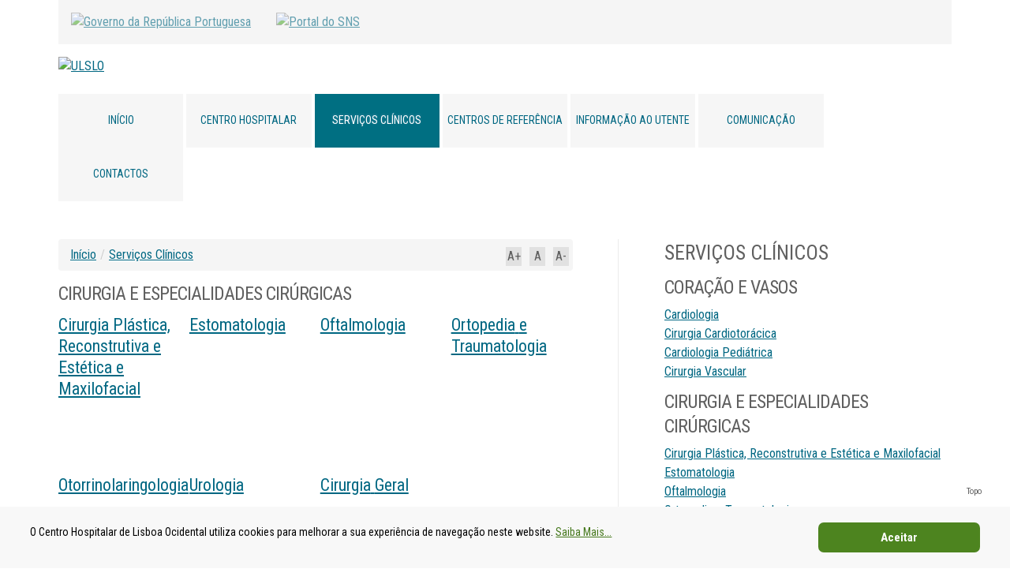

--- FILE ---
content_type: text/html; charset=utf-8
request_url: https://www.chlo.min-saude.pt/index.php/servicos-clinicos/55-cirurgia-e-especialidades-cirurgicas
body_size: 11746
content:
<!DOCTYPE html>
<html xmlns="http://www.w3.org/1999/xhtml" xml:lang="pt-pt" lang="pt-pt" ><head>
<link href='//fonts.googleapis.com/css?family=Roboto+Condensed:300,400,700&display=swap' rel='stylesheet' type='text/css'>
<!--link href='//fonts.googleapis.com/css?family=Droid+Sans' rel='stylesheet' type='text/css'-->
<!--[if IE 8]>

    <link rel="stylesheet" href="/templates/theme1582/css/ie.css" />

  <![endif]-->
<meta name="viewport" content="width=device-width, initial-scale=1.0"/>
<base href="https://www.chlo.min-saude.pt/index.php/servicos-clinicos/55-cirurgia-e-especialidades-cirurgicas" />
<meta http-equiv="content-type" content="text/html; charset=utf-8" />
<meta name="viewport" content="width=device-width, initial-scale=1.0" />
<meta name="description" content="Unidade Local de Saúde Lisboa Ocidental" />
<meta name="generator" content="Joomla! - Open Source Content Management" />
<title>Cirurgia e Especialidades Cirúrgicas</title>
<link href="/templates/theme1582/favicon.ico" rel="shortcut icon" type="image/vnd.microsoft.icon" />
<script type="application/json" class="joomla-script-options new">{"csrf.token":"7f643295d579bf4a0d2728e5e09ec098","system.paths":{"root":"","base":""}}</script>
<style id="jch-optimize-critical-css" data-id="fd0fac7f5d7ab989fdaaa9f8b2896f5e8a5a8f7c4aab8149e87f89cfc2b26733">#main div.attachmentsContainer,div.attachmentsContainer{clear:both;margin:0 0 0.5em 0;background:transparent}article,aside,details,figcaption,figure,footer,header,hgroup,nav,section{display:block}html{font-size:100%;-webkit-text-size-adjust:100%;-ms-text-size-adjust:100%}a:focus{outline:thin dotted #333;outline:5px auto -webkit-focus-ring-color;outline-offset:-2px}a:hover,a:active{outline:0}img{max-width:100%;height:auto;vertical-align:middle;border:0;-ms-interpolation-mode:bicubic}body{margin:0;font-family:'Droid Sans',sans-serif;font-size:16px;line-height:1.5em;color:#606060;background-color:#fff}#content-row{font-size:16px;line-height:1.5em}a{color:#000;text-underline-offset:5%}a:hover{color:#006F82}[class*="span"]{float:left;margin-left:20px}.span12{width:940px}.span7{width:540px}.span5{width:380px}.span3{width:220px}.span1{width:60px}.row-fluid{width:100%;*zoom:1}.row-fluid:before,.row-fluid:after{display:table;content:"";line-height:0}.row-fluid:after{clear:both}.row-fluid [class*="span"]{display:block;width:100%;min-height:30px;-webkit-box-sizing:border-box;-moz-box-sizing:border-box;box-sizing:border-box;float:left;margin-left:2.127659574468085%;*margin-left:2.074468085106383%}.row-fluid [class*="span"]:first-child{margin-left:0}.row-fluid .span12{width:100%;*width:99.94680851063829%}.row-fluid .span7{width:57.44680851063829%;*width:57.39361702127659%}.row-fluid .span5{width:40.42553191489362%;*width:40.37234042553192%}.row-fluid .span3{width:23.404255319148934%;*width:23.351063829787233%}.row-fluid .span1{width:6.382978723404255%;*width:6.329787234042553%}.container-fluid{padding-right:20px;padding-left:20px;*zoom:1}.container-fluid:before,.container-fluid:after{display:table;content:"";line-height:0}.container-fluid:after{clear:both}p{margin:0 0 7px}strong{font-weight:bold}em{font-style:italic}h1,h2,h3,h4,h5,h6{margin:7px 0;font-family:inherit;font-weight:bold;color:inherit;text-rendering:optimizelegibility}h1{font-size:1.9em;line-height:1.4em}h2{font-size:1.6em;line-height:1.4em}h3{font-size:1.5em;line-height:1.3em}h4{font-size:1.35em;line-height:1.25em}h5{font-size:1.15em}h6{font-size:1.1em}ul,ol{padding:0;margin:0 0 7px 25px}ul ul,ul ol,ol ol,ol ul{margin-bottom:0}li{}dl{margin-bottom:14px}dt,dd{font-size:0.9em;line-height:14px}dt{font-weight:bold}dd{margin-left:7px}table{max-width:100%;background-color:transparent;border-collapse:collapse;border-spacing:0}.breadcrumb{padding:8px 15px;margin:0 0 14px;list-style:none;background-color:#f5f5f5;-webkit-border-radius:4px;-moz-border-radius:4px;border-radius:4px}.breadcrumb li{display:inline-block;*display:inline;*zoom:1;text-shadow:0 1px 0 #fff}.breadcrumb .divider{padding:0 5px;color:#ccc}@media (max-width:767px){body{padding-left:20px;padding-right:20px}.container-fluid{padding:0}.container{width:auto}.row-fluid{width:100%}.row,.thumbnails{margin-left:0}[class*="span"],.row-fluid [class*="span"]{float:none;display:block;width:auto;margin-left:0}.span12,.row-fluid .span12{width:100%;-webkit-box-sizing:border-box;-moz-box-sizing:border-box;box-sizing:border-box}}@media (min-width:768px) and (max-width:979px){.row{margin-left:-12px;*zoom:1}.row:before,.row:after{display:table;content:"";line-height:0}.row:after{clear:both}[class*="span"]{float:left;margin-left:12px}.container,.navbar-static-top .container,.navbar-fixed-top .container,.navbar-fixed-bottom .container{width:756px}.span12{width:756px}.span7{width:436px}.span5{width:308px}.span3{width:180px}.span1{width:52px}.row-fluid{width:100%;*zoom:1}.row-fluid:before,.row-fluid:after{display:table;content:"";line-height:0}.row-fluid:after{clear:both}.row-fluid [class*="span"]{display:block;width:100%;min-height:30px;-webkit-box-sizing:border-box;-moz-box-sizing:border-box;box-sizing:border-box;float:left;margin-left:1.5873015873015872%;*margin-left:1.5341100979398852%}.row-fluid [class*="span"]:first-child{margin-left:0}.row-fluid .span12{width:99.99999999999999%;*width:99.94680851063828%}.row-fluid .span7{width:57.67195767195767%;*width:57.61876618259597%}.row-fluid .span5{width:40.74074074074074%;*width:40.68754925137904%}.row-fluid .span3{width:23.809523809523807%;*width:23.756332320162105%}.row-fluid .span1{width:6.878306878306878%;*width:6.825115388945176%}}@media (min-width:1200px){.row{margin-left:-20px;*zoom:1}.row:before,.row:after{display:table;content:"";line-height:0}.row:after{clear:both}[class*="span"]{float:left;margin-left:20px}.container,.navbar-static-top .container,.navbar-fixed-top .container,.navbar-fixed-bottom .container{width:1132px}.span12{width:1132px}.span7{width:652px}.span5{width:460px}.span3{width:268px}.span1{width:76px}.row-fluid{width:100%;*zoom:1}.row-fluid:before,.row-fluid:after{display:table;content:"";line-height:0}.row-fluid:after{clear:both}.row-fluid [class*="span"]{display:block;width:100%;min-height:30px;-webkit-box-sizing:border-box;-moz-box-sizing:border-box;box-sizing:border-box;float:left;margin-left:1.76678445229682%;*margin-left:1.7135929629351179%}.row-fluid [class*="span"]:first-child{margin-left:0}.row-fluid .span12{width:100%;*width:99.94680851063829%}.row-fluid .span7{width:57.597173144876336%;*width:57.543981655514635%}.row-fluid .span5{width:40.63604240282686%;*width:40.58285091346516%}.row-fluid .span3{width:23.674911660777386%;*width:23.621720171415685%}.row-fluid .span1{width:6.713780918727916%;*width:6.660589429366214%}.thumbnails{margin-left:-20px}}@media (max-width:979px){body{padding-top:0}.navbar-fixed-top,.navbar-fixed-bottom{position:static}.navbar-fixed-top{margin-bottom:14px}.navbar-fixed-bottom{margin-top:14px}}@-moz-document url-prefix(){}#saltar{position:absolute;left:-10000px;top:-10000px}div.mod-custom__partners ul{display:flex;list-style:none}div.mod-custom__partners ul li{padding-right:35px}.notice_div_ribbin{background:#f8f8f8 !important}.inner3 p{color:#000 !important;font-size:14px !important}.button_cookie{background:#4d841f !important;color:#fff !important}img{max-width:100%}a:focus{outline:none}a:hover{text-decoration:none}html,body{height:100%}#wrapper{min-height:100%;height:auto !important;height:100%;margin:0 auto -155px}#push,#footer-wrapper{height:116px;margin-top:39px}div.caixa{width:20px;float:right;background-color:#e1e1e1;text-align:center;cursor:pointer;margin:10px 5px}.inner3 a{color:#45781C !important;font-weight:inherit !important;text-decoration:underline !important}#back-top{position:fixed;bottom:90px;right:20px;z-index:99}#back-top a{width:51px;display:block;text-align:center;font-size:11px;line-height:14px;font-family:'Roboto Condensed',sans-serif;text-transform:none;text-decoration:none;color:#606060;-webkit-transition:0.2s;-moz-transition:0.2s;transition:0.2s}#back-top a:hover{color:#9f9f9f}#content-row li{line-height:1.5em !important}#logo_min_saude{vertical-align:middle;float:left;width:100%;background-color:#F5F5F5;margin-bottom:30px}#logo_min_saude img{max-height:40px;width:auto;opacity:0.6;padding:16px;max-width:50%}body{font-family:'Roboto Condensed',sans-serif;font-size:16px}h1,h2,h3,h4,h5,h6{margin-top:0}h1 a,h2 a,h3 a,h4 a,h5 a,h6 a,a{color:#006782;-webkit-transition:all 0.15s ease;-moz-transition:all 0.15s ease;-o-transition:all 0.15s ease;transition:all 0.15s ease}h1 a:hover,h2 a:hover,h3 a:hover,h4 a:hover,h5 a:hover,h6 a:hover,a:hover{color:#9f9f9f;-webkit-transition:all 0.15s ease;-moz-transition:all 0.15s ease;-o-transition:all 0.15s ease;transition:all 0.15s ease}h1{font-family:'Roboto Condensed',sans-serif;font-weight:normal;color:#040404;letter-spacing:-1px}h2{font-family:'Roboto Condensed',sans-serif;font-weight:400;text-transform:uppercase}h3{font-family:'Roboto Condensed',sans-serif;font-weight:normal;letter-spacing:-1px;text-transform:uppercase}h4{font-family:'Roboto Condensed',sans-serif;font-weight:normal}h5{font-family:'Roboto Condensed',sans-serif;font-weight:500;color:#003B34}p{margin:0;padding-bottom:11px}.item_img,.category_img{margin-bottom:11px}#top-row{padding:0}#header-row #logo{width:302px;margin:-15px 0 0;float:left}#navigation-row{padding:18px 0 0}.navigation ul.sf-menu{position:relative}.navigation ul.sf-menu>li{padding:0;margin:0 4px 0 0;height:68px;width:13.98%}.navigation ul.sf-menu>li.active>a,.navigation ul.sf-menu>li.sfHover>a,.navigation ul.sf-menu>li.current>a,.navigation ul.sf-menu>li.active>span,.navigation ul.sf-menu>li.sfHover>span,.navigation ul.sf-menu>li.current>span{background-color:#006F82;color:#fff;text-shadow:0 -1px 3px #3c86a0}.navigation ul.sf-menu>li>a,.navigation ul.sf-menu>li>span{text-transform:uppercase;text-decoration:none;font-size:14px;line-height:67px;color:#006782;background-image:none;background:#f6f6f6;height:68px;display:block;padding:0;-webkit-border-radius:0px;-moz-border-radius:0px;border-radius:0px;-webkit-transition:none;-moz-transition:none;-o-transition:none;transition:none;width:100%;text-align:center;font-family:'Roboto Condensed',sans-serif}.navigation ul.sf-menu>li>a:hover,.navigation ul.sf-menu>li>span:hover{background-color:#006F82;color:#fff;text-shadow:0 -1px 3px #3c86a0}.navigation ul.sf-menu li:hover>ul,.navigation ul.sf-menu li.sfHover>ul{top:77px}.navigation ul.sf-menu ul{width:100%}.navigation ul.sf-menu li li:hover ul,.navigation ul.sf-menu li li.sfHover ul{top:-12px;left:115%}.navigation ul.sf-menu li li li:hover ul,.navigation ul.sf-menu li li li.sfHover ul{top:-12px;left:157px}.navigation ul.sf-menu ul{padding:12px 0;box-shadow:0 0 3px #8c8b8b;background:#fff;-webkit-border-radius:0px;-moz-border-radius:0px;border-radius:0px}.navigation ul.sf-menu ul li{margin:0}.navigation ul.sf-menu ul li a,.navigation ul.sf-menu ul li span{font-size:11px;line-height:14px;font-family:Arial,Helvetica,sans-serif;color:#006F82;background:none;display:block;padding:6px 12px;text-decoration:none;-webkit-transition:all 0.2s ease;-moz-transition:all 0.2s ease;-o-transition:all 0.2s ease;transition:all 0.2s ease}.navigation ul.sf-menu ul li a:hover,.navigation ul.sf-menu ul li span:hover{background:#006F82;color:#fff}#component{min-height:0}.container-fluid{padding:0 !important}.item{margin-bottom:18px}.item:after{content:'';display:block;clear:both}.item_introtext p{}#content-row{padding:48px 0 54px}#content-row p{}#content-row .page_header{margin-bottom:10px}.moduleTitle{margin-bottom:11px}#aside-right{margin:0 0 0 57px;width:423px;border-left:1px solid #ececec;padding:0 0 0 58px}#aside-right .moduletable{margin:0 0 30px}#bottom-row #bottom{padding:37px 0;border-top:1px solid #ececec}#copyright-row{background:#f8f8f8}#copyright-row .container-fluid{padding:28px 0 42px !important;min-height:68px}@media (max-width:1200px){.navigation ul.sf-menu>li{width:13.98%}#aside-right{margin:0 0 0 3%;width:39%;padding:0 0 0 3%}}@media (max-width:980px){.thumbnails{margin-left:-12px}#back-top{display:none !important}.navigation ul.sf-menu{}.navigation ul.sf-menu>li{width:13.98%}.navigation ul.sf-menu li li:hover ul,.navigation ul.sf-menu li li.sfHover ul{left:120%}}@media (max-width:767px){#wrapper{margin:0}#footer-wrapper{height:auto}#push{display:none}#logo{text-align:center}#logo a{margin:0}.sf-menu{display:none}#back-top{display:none !important}#aside-right{margin:30px 0 0;width:100%;border-left:none;padding:0}#copyright{text-align:center;width:100%}#copyright-row{padding:48px 10px 50px}}@media (max-width:640px){#top-row .moduletable{}#header-row #logo{float:none;width:100%}}@media (max-width:480px){.page-blog .item_img.img-intro{float:none;margin:0 0 14px 0}}.row-container{max-width:1132px;margin-right:auto;margin-left:auto;*zoom:1}.row-container:before,.row-container:after{display:table;content:"";line-height:0}.row-container:after{clear:both}@media (min-width:1200px){.row-container{padding:0 10px}}@media (max-width:1200px){.row-container{padding:0 10px}}@media (max-width:767px){.row-container{padding:0 1%}}.ebsticky_bottom{bottom:0px}.notice_div_ribbin{position:fixed;left:0;z-index:999;background:#1E5695;width:100%;padding:20px 0}.inner1{max-width:1600px;width:94%;margin:auto;position:relative}.inner3{width:86%;position:relative;left:0}.inner3 p{color:#ccc;font-size:12px;margin:0}.inner3 a{color:#66AF29;font-weight:bold;text-decoration:none}.inner3 a:hover{text-decoration:underline}.button_cookie{font-size:15px;color:#FFF !important;font-weight:bold;padding:7px 20px;display:block;position:absolute;right:20px;top:34px;text-align:center;border-radius:7px;background:#1D467A;background:-moz-linear-gradient(top,#1D467A 0%,#103B70 100%);background:-webkit-gradient(linear,left top,left bottom,color-stop(0%,#1D467A),color-stop(100%,#103B70));background:-webkit-linear-gradient(top,#1D467A 0%,#103B70 100%);background:-o-linear-gradient(top,#1D467A 0%,#103B70 100%);background:-ms-linear-gradient(top,#1D467A 0%,#103B70 100%);background:linear-gradient(to bottom,#1D467A 0%,#103B70 100%);filter:progid:DXImageTransform.Microsoft.gradient( startColorstr='#1D467A',endColorstr='#103B70',GradientType=0 )}a.button_cookie{text-decoration:underline}a:hover.button_cookie{background:-moz-linear-gradient(top,#103B70 0%,#1D467A 100%);background:-webkit-gradient(linear,left top,left bottom,color-stop(0%,#103B70),color-stop(100%,#1D467A));background:-webkit-linear-gradient(top,#103B70 0%,#1D467A 100%);background:-o-linear-gradient(top,#103B70 0%,#1D467A 100%);background:-ms-linear-gradient(top,#103B70 0%,#1D467A 100%);background:linear-gradient(to bottom,#103B70 0%,#1D467A 100%);filter:progid:DXImageTransform.Microsoft.gradient( startColorstr='#103B70',endColorstr='#1D467A',GradientType=0 );text-decoration:none}.eb_privacypolicy{width:13%;float:right;margin:0;padding-left:10px}.eb_privacypolicy .button_cookie{position:static;text-decoration:none}.eb_contentwrap{float:left}@media(max-width:750px){.eb_privacypolicy .button_cookie{display:inline-block}.eb_privacypolicy{width:100%;text-align:center;max-width:400px;margin:20px 0 40px}.eb_privacypolicy{float:left}}@media (max-width:1450px){.inner3{width:83%}.eb_privacypolicy{width:15%}}@media (max-width:1366px){.inner3{width:80%}.eb_privacypolicy{width:17%}}@media (max-width:1150px){.inner3{width:77%}.eb_privacypolicy{width:20%}}@media (max-width:999px){.inner3{width:73%}.eb_privacypolicy{width:25%}}@media (max-width:767px){.inner3{width:100%;float:initial;position:initial}.eb_privacypolicy{float:initial;padding:15px 0 0;margin:0 auto;display:table}.eb_privacypolicy{width:100%}}@media (max-width:479px){.notice_div_ribbin{padding:15px 0}}.sf-menu,.sf-menu *{margin:0;padding:0;list-style:none}.sf-menu{line-height:1.0}.sf-menu ul{position:absolute;top:-999em;width:10em}.sf-menu ul li{width:100%}.sf-menu li:hover{visibility:inherit}.sf-menu li{float:left;position:relative}.sf-menu a{display:block;position:relative}.sf-menu li:hover ul,.sf-menu li.sfHover ul{left:0;top:2.5em;z-index:99}ul.sf-menu li:hover li ul,ul.sf-menu li.sfHover li ul{top:-999em}ul.sf-menu li li:hover ul,ul.sf-menu li li.sfHover ul{left:10em;top:0}ul.sf-menu li li:hover li ul,ul.sf-menu li li.sfHover li ul{top:-999em}ul.sf-menu li li li:hover ul,ul.sf-menu li li li.sfHover ul{left:10em;top:0}</style>
<link rel="preload" href="/media/com_jchoptimize/cache/css/6e618ce4d457e85d7adf76ac1efcd665ea7c17c26b013bb39fbed8076fd0c088.css" as="style" media="all" onload="this.rel='stylesheet'" />
</head>
<body class="com_content view-category task- itemid-169 body__gallery">
<!-- Body -->
<div id="wrapper">
<div class="wrapper-inner">
<!-- Top -->
<div id="top-row">
<div class="row-container">
<div class="container-fluid">
<div id="top" class="row-fluid">
<div class="moduletable  ">
<div class="mod-custom mod-custom__"  >
<div id="saltar"><a href="#navigation-row">Saltar para os conteúdos</a></div>
<div id="logo_min_saude"><a href="http://www.portugal.gov.pt/pt/ministerios/ms.aspx" target="_blank" rel="noopener noreferrer"><img src="/images/logo-republica.png" alt="Governo da República Portuguesa" /></a><a href="https://www.sns.gov.pt/" target="_blank" rel="noopener noreferrer"><img src="/templates/theme1582/images/Logo_SNS.jpg" alt="Portal do SNS" /></a></div></div>
</div>
</div>
</div>
</div>
</div>
<!-- Header -->
<div id="header-row">
<div class="row-container">
<div class="container-fluid">
<header>
<div class="row-fluid">
<!-- Logo -->
<div id="logo" class="span3">
<a href="/">
<img src="https://www.chlo.min-saude.pt/images/logo_27_-uls-lisboa-ocidental_3.png" alt="ULSLO" />
</a>
</div>
</div>
</header>
</div>
</div>
</div>
<!-- Navigation -->
<div id="navigation-row">
<div class="row-container">
<div class="container-fluid">
<div class="row-fluid">
<nav>
<nav class="moduletable navigation  span12">
<ul class="sf-menu  ">
<li class="item-101 deeper parent"><a href="/index.php" >Início</a><ul><li class="item-242"><a href="/index.php/inicio/mensagem-da-presidente" >Mensagem da Presidente</a></li><li class="item-243"><a href="/index.php/inicio/missao-visao-e-valores" >Missão, Visão e Valores</a></li><li class="item-172"><a href="/index.php/inicio/historia" >História</a></li><li class="item-244 deeper parent"><a href="/index.php/inicio/orgaos-de-gestao" >Orgãos de Gestão</a><ul><li class="item-269"><a href="/index.php/inicio/orgaos-de-gestao/orgaos-sociais" >Orgãos Sociais</a></li><li class="item-270"><a href="/index.php/inicio/orgaos-de-gestao/servico-de-auditoria" >Serviço de Auditoria</a></li><li class="item-271"><a href="/index.php/inicio/orgaos-de-gestao/comissoes" >Comissões / Grupos</a></li><li class="item-468"><a href="/index.php/inicio/orgaos-de-gestao/conselho-tecnico-tsdt" >Conselho Técnico TSDT</a></li></ul></li><li class="item-265 deeper parent"><a href="#" >Governo da Sociedade</a><ul><li class="item-272"><a href="/index.php/inicio/governo-da-sociedade/regulamento-interno" >Regulamento Interno</a></li><li class="item-273"><a href="/index.php/inicio/governo-da-sociedade/relatorio-do-governo-societario" >Relatório do Governo Societário</a></li><li class="item-274"><a href="/index.php/inicio/governo-da-sociedade/plano-de-prevencao-de-risco-corrupcao-e-infracoes-conexas" >Plano de Prevenção de Risco, Corrupção e Infrações Conexas</a></li><li class="item-275"><a href="/index.php/inicio/governo-da-sociedade/comunicacoes-de-irregularidades" >Comunicações de Irregularidades</a></li><li class="item-276"><a href="/index.php/inicio/governo-da-sociedade/codigo-de-etica-e-de-conduta" >Código de Ética e de Conduta</a></li><li class="item-315"><a href="/index.php/inicio/governo-da-sociedade/codigo-de-boa-conduta-para-a-prevencao-e-combate-ao-assedio-no-trabalho" >Código de Boa Conduta para a Prevenção e Combate ao Assédio no Trabalho</a></li><li class="item-277"><a href="/index.php/inicio/governo-da-sociedade/contratos-programa" >Contratos Programa</a></li><li class="item-420 deeper parent"><a href="#" >Documentos Legais</a><ul><li class="item-302"><a href="/index.php/inicio/governo-da-sociedade/documentos-legais/certidoes" >Certidões</a></li><li class="item-323"><a href="/index.php/inicio/governo-da-sociedade/documentos-legais/declaracoes-inexistencia-incompatibilidades" >Declarações Inexistência Incompatibilidades</a></li><li class="item-353"><a href="/index.php/inicio/governo-da-sociedade/documentos-legais/lista-prestadores-de-servicos" >Lista Prestadores de Serviços</a></li></ul></li></ul></li><li class="item-386"><a href="/index.php/inicio/ficha-tecnica-do-sitio-eletronico" >Ficha Técnica do Sítio Eletrónico</a></li></ul></li><li class="item-167 deeper parent"><a href="#" >Centro Hospitalar</a><ul><li class="item-246 deeper parent"><a href="/index.php/centro-hospitalar/informacao-de-gestao" >Informação de Gestão</a><ul><li class="item-467"><a href="/index.php/centro-hospitalar/informacao-de-gestao/plano-de-desenvolvimento-organizacional" >Plano de Desenvolvimento Organizacional</a></li><li class="item-463"><a href="/index.php/centro-hospitalar/informacao-de-gestao/plano-atividades-e-orcamento-chlo" >Plano Atividades e Orçamento CHLO</a></li><li class="item-249"><a href="/index.php/centro-hospitalar/informacao-de-gestao/relatorio-e-contas" >Relatório e Contas</a></li><li class="item-278"><a href="/index.php/centro-hospitalar/informacao-de-gestao/relatorios-de-acesso" >Relatórios de Acesso</a></li><li class="item-251"><a href="/index.php/centro-hospitalar/informacao-de-gestao/relatorio-de-desempenho" >Relatório de Desempenho</a></li><li class="item-252"><a href="/index.php/centro-hospitalar/informacao-de-gestao/outra-informacao-de-gestao" >Outra Informação de Gestão</a></li></ul></li><li class="item-327 deeper parent"><a href="/index.php/centro-hospitalar/protecao-de-dados" >Proteção de Dados</a><ul><li class="item-356"><a href="/index.php/centro-hospitalar/protecao-de-dados/politica-de-privacidade-da-app-mychlo" >Política de Privacidade da App MyCHLO</a></li></ul></li><li class="item-247"><a href="/index.php/centro-hospitalar/qualidade" >Qualidade</a></li><li class="item-330"><a href="/index.php/centro-hospitalar/centro-de-inovacao-e-investigacao-clinica" >Centro de Inovação e Investigação Clínica</a></li><li class="item-519"><a href="/index.php/centro-hospitalar/recrutamento-novo" >Recrutamento</a></li><li class="item-521"><a href="/index.php/centro-hospitalar/avaliacao-do-desempenho" >Avaliação do Desempenho</a></li><li class="item-311 deeper parent"><a href="#" >Projetos Co-Financiados pela UE</a><ul><li class="item-324"><a href="/index.php/centro-hospitalar/projetos-co-financiados-pela-ue/eficiencia-na-resposta-ao-utente" >Eficiência na Resposta ao Utente</a></li><li class="item-329"><a href="/index.php/centro-hospitalar/projetos-co-financiados-pela-ue/esp-exames-sem-papel" >ESP – Exames sem Papel</a></li><li class="item-325"><a href="/index.php/centro-hospitalar/projetos-co-financiados-pela-ue/aumento-da-inclusao-social" >Aumento da Inclusão Social através da Melhoria da Qualidade do Diagnóstico e Terapêutica dos Utentes nas Unidades Hospitalares do CHLO, E.P.E.</a></li><li class="item-326"><a href="/index.php/centro-hospitalar/projetos-co-financiados-pela-ue/capacitacao-de-sistemas-orientados-ao-utente-com-recurso-a-reengenharia-de-processos-e-definicao-do-perfil-dos-utentes-do-centro-hospital-de-lisboa-ocidental-chlo-com-foco-na-sua-satisfacao" >Capacitação de sistemas orientados ao utente, com recurso a reengenharia de processos e definição do perfil dos utentes do Centro Hospital de Lisboa Ocidental (CHLO) , com foco na sua satisfação</a></li><li class="item-341"><a href="/index.php/centro-hospitalar/projetos-co-financiados-pela-ue/patienttrust-promover-seguranca-eficiencia-e-proximidade-na-prestacao-de-cuidados-de-saude" >PatientTrust - promover segurança, eficiência e proximidade na prestação de cuidados de saúde</a></li><li class="item-354"><a href="/index.php/centro-hospitalar/projetos-co-financiados-pela-ue/equipamento-de-tecnologia-avancada-para-a-area-de-oncologia-e-cardiologia" >Equipamento de Tecnologia Avançada para a área de Oncologia e Cardiologia</a></li><li class="item-357"><a href="/index.php/centro-hospitalar/projetos-co-financiados-pela-ue/eficiencia-energetica-no-centro-hospitalar-de-lisboa-ocidental-epe-hospital-de-sao-francisco-xavier" >Eficiência Energética no Centro Hospitalar de Lisboa Ocidental EPE - Hospital de São Francisco Xavier</a></li><li class="item-358"><a href="/index.php/centro-hospitalar/projetos-co-financiados-pela-ue/eficiencia-energetica-no-centro-hospitalar-de-lisboa-ocidental-epe-hospital-de-egas-moniz" >Eficiência Energética no Centro Hospitalar de Lisboa Ocidental EPE - Hospital de Egas Moniz</a></li><li class="item-359"><a href="/index.php/centro-hospitalar/projetos-co-financiados-pela-ue/eficiencia-energetica-no-centro-hospitalar-de-lisboa-ocidental-epe-hospital-de-santa-cruz" >Eficiência Energética no Centro Hospitalar de Lisboa Ocidental EPE - Hospital de Santa Cruz</a></li><li class="item-503"><a href="/index.php/centro-hospitalar/projetos-co-financiados-pela-ue/projetoprr-aquisicao-de-angiografo-monopolar" >ProjetoPRR – Aquisição de Angiógrafo monopolar</a></li></ul></li><li class="item-245"><a href="/index.php/centro-hospitalar/legislacao" >Legislação</a></li><li class="item-470"><a href="/index.php/centro-hospitalar/centro-clinico-academico-de-lisboa" >Centro Clínico Académico de Lisboa</a></li><li class="item-465"><a href="/index.php/centro-hospitalar/declaracao-de-acessibilidade-e-usabilidade" >Declaração de Acessibilidade e Usabilidade</a></li></ul></li><li class="item-169 current active"><a href="/index.php/servicos-clinicos" >Serviços Clínicos</a></li><li class="item-313 deeper parent"><a href="/index.php/centros-de-referencia" >Centros de Referência</a><ul><li class="item-316"><a href="/index.php/centros-de-referencia/cardiologia-de-intervencao-estrutural" >Cardiologia de Intervenção Estrutural</a></li><li class="item-322"><a href="/index.php/centros-de-referencia/cardiopatias-congenitas" >Cardiopatias Congénitas</a></li><li class="item-314"><a href="/index.php/centros-de-referencia/epilepsia-refrataria" >Epilepsia Refratária</a></li><li class="item-320"><a href="/index.php/centros-de-referencia/implantes-cocleares" >Implantes Cocleares</a></li><li class="item-339"><a href="/index.php/centros-de-referencia/neurorradiologia-de-intervencao" >Neurorradiologia de Intervenção</a></li><li class="item-321"><a href="/index.php/centros-de-referencia/oncologia-de-adultos-cancro-do-reto" >Oncologia de Adultos - Cancro do Reto</a></li><li class="item-318"><a href="/index.php/centros-de-referencia/transplante-de-coracao-adultos" >Transplante de Coração - Adultos</a></li><li class="item-317"><a href="/index.php/centros-de-referencia/transplante-rim-adultos" >Transplante Rim - Adultos</a></li></ul></li><li class="item-240 deeper parent"><a href="#" >Informação ao Utente</a><ul><li class="item-304"><a href="/index.php/informacao-ao-utente/nascer-cidadao-nascer-utente" >Nascer Cidadão | Nascer Utente</a></li><li class="item-303"><a href="/index.php/informacao-ao-utente/rentev-testamento-vital" >RENTEV - Testamento Vital</a></li><li class="item-462"><a href="/index.php/informacao-ao-utente/interrupcao-voluntaria-da-gravidez" >Interrupção Voluntária da Gravidez</a></li><li class="item-360"><a href="/index.php/informacao-ao-utente/preparacoes-dos-exames-de-imagem-radiologia" >Preparações dos exames de Imagem (Radiologia)</a></li><li class="item-461"><a href="/index.php/informacao-ao-utente/preparacoes-dos-exames-de-neurorradiologia" >Preparações dos exames de Neurorradiologia</a></li><li class="item-518"><a href="/index.php/informacao-ao-utente/guias-de-saude" >Guias de Saúde</a></li><li class="item-422"><a href="/index.php/informacao-ao-utente/mychlo" >MyCHLO</a></li><li class="item-257"><a href="/index.php/informacao-ao-utente/gabinete-do-cidadao" >Gabinete do Cidadão</a></li><li class="item-419 deeper parent"><a href="#" >O Utente no ULSLO</a><ul><li class="item-298"><a href="/index.php/informacao-ao-utente/o-utente-no-ulslo/acesso-a-informacao-de-saude" >Acesso à Informação de Saúde</a></li><li class="item-253"><a href="/index.php/informacao-ao-utente/o-utente-no-ulslo/horarios-e-visitas" >Horários e Visitas</a></li><li class="item-254"><a href="/index.php/informacao-ao-utente/o-utente-no-ulslo/guias-de-acolhimento" >Guias de Acolhimento</a></li><li class="item-255"><a href="/index.php/informacao-ao-utente/o-utente-no-ulslo/direitos-e-deveres" >Direitos e Deveres</a></li><li class="item-305"><a href="/index.php/informacao-ao-utente/o-utente-no-ulslo/o-doente-e-a-sua-seguranca" >O Doente e a sua Segurança</a></li><li class="item-328"><a href="/index.php/informacao-ao-utente/o-utente-no-ulslo/satisfacao-dos-utentes" >Satisfação dos Utentes</a></li></ul></li><li class="item-418 deeper parent"><a href="#" >Informações Úteis</a><ul><li class="item-338"><a href="/index.php/informacao-ao-utente/informacoes-uteis/taxas-moderadoras" >Taxas Moderadoras</a></li><li class="item-300"><a href="/index.php/informacao-ao-utente/informacoes-uteis/tempos-de-espera-na-saude" >Tempos de Espera na Saúde</a></li><li class="item-301"><a href="https://www.farmaciasportuguesas.pt/catalogo/pesquisar-farmacias?gclid=Cj0KEQjwj7q6BRDcxfG4pNTQ2NoBEiQAzUpuW36QYgCHyEKi60pFCl0ciPnZqMYZ3kBz1gmkuxSihiYaAtKG8P8HAQ" target="_blank" >Farmácias de Serviço</a></li><li class="item-337"><a href="/index.php/informacao-ao-utente/informacoes-uteis/mais-participacao-mais-saude" >Mais Participação | Mais Saúde</a></li><li class="item-256"><a href="/index.php/informacao-ao-utente/informacoes-uteis/legislacao-utentes" >Legislação</a></li></ul></li><li class="item-504"><a href="/index.php/informacao-ao-utente/plscascais" >Perfil &amp; Plano Local de Saúde de Cascais</a></li><li class="item-517"><a href="/index.php/informacao-ao-utente/descomplicarcsp" >Descomplicar os Cuidados de Saúde Primários</a></li><li class="item-520"><a href="/index.php/informacao-ao-utente/leya-para-cuidar-com-a-ulslo-biblioteca" >Leya para Cuidar com a ULSLO - Biblioteca</a></li></ul></li><li class="item-241 deeper parent"><a href="#" >Comunicação</a><ul><li class="item-259"><a href="/index.php/comunicacao/destaques" >Destaques</a></li><li class="item-260"><a href="/index.php/comunicacao/agenda" >Agenda</a></li><li class="item-261"><a href="/index.php/comunicacao/jornal-do-centro" >Jornal do Centro</a></li><li class="item-448 deeper parent"><a href="/index.php/comunicacao/newsletter-ulslo" >Newsletter ULSLO</a><ul><li class="item-505"><a href="/index.php/comunicacao/newsletter-ulslo/subscricao-newsletter" >Subscrição Newsletter</a></li></ul></li></ul></li><li class="item-102 deeper parent"><a href="/index.php/contactos" >Contactos</a><ul><li class="item-280"><a href="/index.php/contactos/hospital-de-sao-francisco-xavier" >Hospital de São Francisco Xavier</a></li><li class="item-281"><a href="/index.php/contactos/hospital-de-sao-francisco-xavier-2" >Hospital de Santa Cruz</a></li><li class="item-282"><a href="/index.php/contactos/hospital-de-egas-moniz" >Hospital de Egas Moniz</a></li><li class="item-487"><a href="/index.php/contactos/area-de-cuidados-de-saude-primarios" >Área de Cuidados de Saúde Primários</a></li><li class="item-258"><a href="/index.php/contactos/associacoes-e-voluntariado" >Associações e Voluntariado</a></li><li class="item-466"><a href="/index.php/contactos/fale-connosco" >Fale Connosco!</a></li></ul></li></ul>
</nav>
</nav>
</div>
</div>
</div>
</div>
<!-- Showcase -->
<!-- Feature -->
<!-- Maintop -->
<!-- Main Content row -->
<div id="content-row">
<div class="row-container">
<div class="container-fluid">
<div class="content-inner row-fluid">
<!-- Left sidebar -->
<div id="component" class="span7">
<!-- Breadcrumbs -->
<div id="breadcrumbs-row">
<div id="breadcrumbs">
<div class="moduletable ">
<div class="caixa"><span id="menos" title="Diminuir tamanho da Fonte">A-</span></div>
<div class="caixa"><span id="igual" title="Restituir tamanho da Fonte">A</span></div>
<div class="caixa"><span id="mais" title="Aumentar tamanho da Fonte">A+</span></div>
<ul class="breadcrumb ">
<li><a href="/index.php" class="pathway">Início</a><span class="divider">/</span><li><li><a href="/index.php/servicos-clinicos" class="pathway">Serviços Clínicos</a><li><li><li></ul>
</div>
</div>
</div>
<!-- Content-top -->
<div id="system-message-container">
</div>
<div class="page-blog page-blog__gallery">
<div class="page_header">
<h3><span class="item_title_part0">Cirurgia</span> <span class="item_title_part1">e</span> <span class="item_title_part2">Especialidades</span> <span class="item_title_part3">Cirúrgicas</span> </h3>	</div>
<div class="items-row cols-4 row-0 row-fluid">
<div class="span3">
<div class="item column-1">
<!-- Icons -->
<!--  title/author -->
<div class="item_header">
<h4 class="item_title">	<a href="/index.php/servicos-clinicos/55-cirurgia-e-especialidades-cirurgicas/120-cirurgia-plastica-reconstrutiva-e-estetica-e-maxilofacial"> <span class="item_title_part0">Cirurgia</span> <span class="item_title_part1">Plástica,</span> <span class="item_title_part2">Reconstrutiva</span> <span class="item_title_part3">e</span> <span class="item_title_part4">Estética</span> <span class="item_title_part5">e</span> <span class="item_title_part6">Maxilofacial</span> </a>
</h4>
</div>
<!-- info TOP -->
<!-- Intro image -->
<div class="item_img img-intro img-intro__none">
<img
					 src="/images/servicos_clinicos/cirugia_plastica.jpg" alt=""/>
</div>
<!-- Introtext -->
<div class="item_introtext"><p>&nbsp;</p>
<div class="attachmentsContainer">
<div class="attachmentsList" id="attachmentsList_com_content_default_120"></div>
</div></div>
<!-- info BOTTOM -->
<!-- More -->
</div><!-- end item -->
</div><!-- end spann -->
<div class="span3">
<div class="item column-2">
<!-- Icons -->
<!--  title/author -->
<div class="item_header">
<h4 class="item_title">	<a href="/index.php/servicos-clinicos/55-cirurgia-e-especialidades-cirurgicas/121-estomatologia"> <span class="item_title_part0">Estomatologia</span> </a>
</h4>
</div>
<!-- info TOP -->
<!-- Intro image -->
<div class="item_img img-intro img-intro__none">
<img
					 src="/images/servicos_clinicos/estomatologia.jpg" alt=""/>
</div>
<!-- Introtext -->
<div class="item_introtext"><p>&nbsp;</p>
<div class="attachmentsContainer">
<div class="attachmentsList" id="attachmentsList_com_content_default_121"></div>
</div></div>
<!-- info BOTTOM -->
<!-- More -->
</div><!-- end item -->
</div><!-- end spann -->
<div class="span3">
<div class="item column-3">
<!-- Icons -->
<!--  title/author -->
<div class="item_header">
<h4 class="item_title">	<a href="/index.php/servicos-clinicos/55-cirurgia-e-especialidades-cirurgicas/123-oftalmologia"> <span class="item_title_part0">Oftalmologia</span> </a>
</h4>
</div>
<!-- info TOP -->
<!-- Intro image -->
<div class="item_img img-intro img-intro__none">
<img
					 src="/images/servicos_clinicos/oftalmologia.jpg" alt=""/>
</div>
<!-- Introtext -->
<div class="item_introtext"><p>&nbsp;</p>
<div class="attachmentsContainer">
<div class="attachmentsList" id="attachmentsList_com_content_default_123"></div>
</div></div>
<!-- info BOTTOM -->
<!-- More -->
</div><!-- end item -->
</div><!-- end spann -->
<div class="span3">
<div class="item column-4">
<!-- Icons -->
<!--  title/author -->
<div class="item_header">
<h4 class="item_title">	<a href="/index.php/servicos-clinicos/55-cirurgia-e-especialidades-cirurgicas/86-ortopedia-e-traumatologia-hsfx"> <span class="item_title_part0">Ortopedia</span> <span class="item_title_part1">e</span> <span class="item_title_part2">Traumatologia</span> </a>
</h4>
</div>
<!-- info TOP -->
<!-- Intro image -->
<div class="item_img img-intro img-intro__none">
<img
					 src="/images/servicos_clinicos/ortopedia.jpg" alt=""/>
</div>
<!-- Introtext -->
<div class="item_introtext"><p>&nbsp;</p>
<div class="attachmentsContainer">
<div class="attachmentsList" id="attachmentsList_com_content_category_86"></div>
</div><div class="attachmentsContainer">
<div class="attachmentsList" id="attachmentsList_com_content_default_86"></div>
</div></div>
<!-- info BOTTOM -->
<!-- More -->
</div><!-- end item -->
</div><!-- end spann -->
</div><!-- end row -->
<div class="items-row cols-4 row-1 row-fluid">
<div class="span3">
<div class="item column-1">
<!-- Icons -->
<!--  title/author -->
<div class="item_header">
<h4 class="item_title">	<a href="/index.php/servicos-clinicos/55-cirurgia-e-especialidades-cirurgicas/122-otorrinolaringologia"> <span class="item_title_part0">Otorrinolaringologia</span> </a>
</h4>
</div>
<!-- info TOP -->
<!-- Intro image -->
<div class="item_img img-intro img-intro__none">
<img
					 src="/images/servicos_clinicos/otorrinolaringologia.jpg" alt=""/>
</div>
<!-- Introtext -->
<div class="item_introtext"><p>&nbsp;</p>
<div class="attachmentsContainer">
<div class="attachmentsList" id="attachmentsList_com_content_default_122"></div>
</div></div>
<!-- info BOTTOM -->
<!-- More -->
</div><!-- end item -->
</div><!-- end spann -->
<div class="span3">
<div class="item column-2">
<!-- Icons -->
<!--  title/author -->
<div class="item_header">
<h4 class="item_title">	<a href="/index.php/servicos-clinicos/55-cirurgia-e-especialidades-cirurgicas/93-urologia-hem"> <span class="item_title_part0">Urologia</span> </a>
</h4>
</div>
<!-- info TOP -->
<!-- Intro image -->
<div class="item_img img-intro img-intro__none">
<img
					 src="/images/servicos_clinicos/urologia.jpg" alt=""/>
</div>
<!-- Introtext -->
<div class="item_introtext"><p>&nbsp;</p>
<div class="attachmentsContainer">
<div class="attachmentsList" id="attachmentsList_com_content_category_93"></div>
</div><div class="attachmentsContainer">
<div class="attachmentsList" id="attachmentsList_com_content_default_93"></div>
</div></div>
<!-- info BOTTOM -->
<!-- More -->
</div><!-- end item -->
</div><!-- end spann -->
<div class="span3">
<div class="item column-3">
<!-- Icons -->
<!--  title/author -->
<div class="item_header">
<h4 class="item_title">	<a href="/index.php/servicos-clinicos/55-cirurgia-e-especialidades-cirurgicas/389-cirurgia-geral"> <span class="item_title_part0">Cirurgia</span> <span class="item_title_part1">Geral</span> </a>
</h4>
</div>
<!-- info TOP -->
<!-- Intro image -->
<div class="item_img img-intro img-intro__none">
<img
					 src="/images/servicos_clinicos/cirurgia_geral_I.jpg" alt=""/>
</div>
<!-- Introtext -->
<div class="item_introtext"><div class="attachmentsContainer">
<div class="attachmentsList" id="attachmentsList_com_content_default_389"></div>
</div></div>
<!-- info BOTTOM -->
<!-- More -->
</div><!-- end item -->
</div><!-- end spann -->
</div><!-- end row -->
</div>
<!-- Content-bottom -->
</div>
<!-- Right sidebar -->
<div id="aside-right" class="span5">
<aside>
<div class="moduletable "><h2 class="moduleTitle ">Serviços Clínicos</h2><div class="mod-newsflash mod-newsflash__">
<h3 class="newsflash-title">
			Coração e Vasos		</h3>
<p>
<a href="/index.php/servicos-clinicos/42-coracao-e-vasos/68-cardiologia">Cardiologia</a>
<br />
<a href="/index.php/servicos-clinicos/42-coracao-e-vasos/158-cirurgia-cardiotoracica">Cirurgia Cardiotorácica</a>
<br />
<a href="/index.php/servicos-clinicos/42-coracao-e-vasos/159-cardiologia-pediatrica">Cardiologia Pediátrica</a>
<br />
<a href="/index.php/servicos-clinicos/42-coracao-e-vasos/94-cirurgia-vascular-hem">Cirurgia Vascular</a>
</p>
<h3 class="newsflash-title">
			Cirurgia e Especialidades Cirúrgicas		</h3>
<p>
<a href="/index.php/servicos-clinicos/55-cirurgia-e-especialidades-cirurgicas/120-cirurgia-plastica-reconstrutiva-e-estetica-e-maxilofacial">Cirurgia Plástica, Reconstrutiva e Estética e Maxilofacial</a>
<br />
<a href="/index.php/servicos-clinicos/55-cirurgia-e-especialidades-cirurgicas/121-estomatologia">Estomatologia<br /></a>
<a href="/index.php/servicos-clinicos/55-cirurgia-e-especialidades-cirurgicas/123-oftalmologia">Oftalmologia</a>
<a href="/index.php/servicos-clinicos/55-cirurgia-e-especialidades-cirurgicas/121-estomatologia">
<br />
</a>
<a href="/index.php/servicos-clinicos/55-cirurgia-e-especialidades-cirurgicas/86-ortopedia-e-traumatologia-hsfx">Ortopedia e Traumatologia</a>
<a href="/index.php/servicos-clinicos/55-cirurgia-e-especialidades-cirurgicas/121-estomatologia">
<br />
</a>
<a href="/index.php/servicos-clinicos/55-cirurgia-e-especialidades-cirurgicas/122-otorrinolaringologia">Otorrinolaringologia</a>
<a href="/index.php/servicos-clinicos/55-cirurgia-e-especialidades-cirurgicas/121-estomatologia">
<br />
</a>
<a href="/index.php/servicos-clinicos/55-cirurgia-e-especialidades-cirurgicas/93-urologia-hem">Urologia</a>
<a href="/index.php/servicos-clinicos/55-cirurgia-e-especialidades-cirurgicas/121-estomatologia">
<br />
</a>
<a href="/index.php/servicos-clinicos/55-cirurgia-e-especialidades-cirurgicas/389-cirurgia-geral">Cirurgia Geral</a>
</p>
<h3 class="newsflash-title">
			Doente Crítico		</h3>
<p><a href="/index.php/servicos-clinicos/39-doente-critico/35-anestesiologia">Anestesiologia</a><br /> <a href="/index.php/servicos-clinicos/39-doente-critico/364-medicina-intensiva">Medicina Intensiva</a><br /> &nbsp; &nbsp;- <a href="/index.php/uci-1">UCI-1</a><br />&nbsp; &nbsp;- <a href="/index.php/uci-2">UCI-2</a><br /> &nbsp; &nbsp;- <a href="/index.php/uci-3">UCI-3</a><br /> &nbsp; &nbsp;- <a href="/index.php/uci-4">UCI-4</a><br /> <a href="/index.php/servicos-clinicos/39-doente-critico/124-urgencia-geral-hsfx">Urgência Geral</a></p>
<h3 class="newsflash-title">
			Doente Oncológico		</h3>
<p>
<a href="/index.php/servicos-clinicos/69-doente-oncologico/188-oncologia-medica">Oncologia Médica</a>
</p>
<h3 class="newsflash-title">
			Medicina e Especialidades Médicas		</h3>
<p><a href="/index.php/servicos-clinicos/41-medicina-e-especialidades-medicas/105-doencas-infecciosas-hem">Doenças Infecciosas</a><br /> <a href="/index.php/servicos-clinicos/41-medicina-e-especialidades-medicas/104-dermato-venerologia">Dermato-venerologia</a><br /> <a href="/index.php/servicos-clinicos/41-medicina-e-especialidades-medicas/106-endocrinologia-hem">Endocrinologia</a> <a href="/index.php/servicos-clinicos/41-medicina-e-especialidades-medicas/107-gastrenterologia-hem">Gastrenterologia</a><br /> <a href="/index.php/servicos-clinicos/41-medicina-e-especialidades-medicas/102-hematologia-clinica">Hematologia Clínica</a><br /> <a href="/index.php/servicos-clinicos/41-medicina-e-especialidades-medicas/399-imunoalergologia">Imunoalergologia</a><br /><a href="/index.php/servicos-clinicos/41-medicina-e-especialidades-medicas/29-medicina-fisica-e-reabilitacao">Medicina Física e Reabilitação</a><br /> Medicina Interna<br /> &nbsp; &nbsp;-&nbsp;<a href="/index.php/servicos-clinicos/41-medicina-e-especialidades-medicas/30-medicina-interna-hem">Medicina Interna I e II (HEMoniz)</a><br /> &nbsp; &nbsp;-&nbsp;<a href="/index.php/servicos-clinicos/41-medicina-e-especialidades-medicas/98-medicina-interna-hsfx">Medicina Interna III e IV (HSFXavier)</a><br /> <a href="/index.php/servicos-clinicos/41-medicina-e-especialidades-medicas/100-nefrologia-hsc">Nefrologia</a><br /> <a href="/index.php/servicos-clinicos/41-medicina-e-especialidades-medicas/103-pneumologia-hem">Pneumologia</a><br /> <a href="/index.php/servicos-clinicos/41-medicina-e-especialidades-medicas/101-reumatologia-hem">Reumatologia</a></p>
<h3 class="newsflash-title">
			Mulher e Criança		</h3>
<p>
<a href="/index.php/servicos-clinicos/40-mulher-e-crianca/95-ginecologia-e-obstetricia">Ginecologia e Obstetrícia</a>
<br />
<a href="/index.php/servicos-clinicos/40-mulher-e-crianca/70-pediatria-hsfx">Pediatria</a>
</p>
<h3 class="newsflash-title">
			Neurociências		</h3>
<p>
<a href="/index.php/servicos-clinicos/44-neurociencias/115-neurocirurgia-hem">Neurocirurgia<br /></a>
<a href="/index.php/servicos-clinicos/44-neurociencias/114-neurologia-hem">Neurologia<br /></a>
<a href="/index.php/servicos-clinicos/44-neurociencias/113-neurorradiologia">Neurorradiologia</a>
<br />
<br />
</p>
<h3 class="newsflash-title">
			Psiquiatria e Saúde Mental		</h3>
<p>
<a href="/index.php/servicos-clinicos/64-psiquiatria-e-saude-mental/116-psiquiatria-e-saude-mental">Psiquiatria de Adultos</a>
<br />
<a href="/index.php/servicos-clinicos/64-psiquiatria-e-saude-mental/117-psiquiatria-da-infancia-e-da-adolescencia">Psiquiatria da Infância e da Adolescência</a>
</p>
<h3 class="newsflash-title">
			Imagiologia e Medicina Laboratorial e Medicina Transfusional		</h3>
<p>
<a href="/index.php/servicos-clinicos/43-imagiologia-e-medicina-laboratorial-e-medicina-transfusional/109-anatomia-patologica">Anatomia Patológica</a>
<br />
<a href="/index.php/servicos-clinicos/43-imagiologia-e-medicina-laboratorial-e-medicina-transfusional/111-radiologia">Radiologia</a>
<br />
<a href="/index.php/servicos-clinicos/43-imagiologia-e-medicina-laboratorial-e-medicina-transfusional/112-medicina-nuclear">Medicina Nuclear</a>
<br />
<a href="/index.php/servicos-clinicos/43-imagiologia-e-medicina-laboratorial-e-medicina-transfusional/69-medicina-transfusional">Medicina Transfusional</a>
<br />
<a href="/index.php/servicos-clinicos/43-imagiologia-e-medicina-laboratorial-e-medicina-transfusional/108-patologia-clinica">Patologia Clínica</a>
</p>
<h3 class="newsflash-title">
			Unidades Funcionais e de Produção Clínica		</h3>
<p>
<a href="/index.php/servicos-clinicos/45-unidades-funcionais-e-de-producao-clinica/81-bloco-operatorio-i-hsfx">Bloco Operatório I (HSFXavier)</a>
<br />
<a href="/index.php/servicos-clinicos/45-unidades-funcionais-e-de-producao-clinica/82-bloco-operatorio-ii-hem">Bloco Operatório II (HEMoniz)</a>
<br />
<a href="/index.php/servicos-clinicos/45-unidades-funcionais-e-de-producao-clinica/83-bloco-operatorio-iii-hsc">Bloco Operatório III (HSCruz)</a>
<br />
<a href="/index.php/servicos-clinicos/45-unidades-funcionais-e-de-producao-clinica/125-consulta-externa-i-hsfx">Consulta Externa I (HSFXavier)</a>
<br />
<a href="/index.php/servicos-clinicos/45-unidades-funcionais-e-de-producao-clinica/126-consulta-externa-ii-hem">Consulta Externa II (HEMoniz)</a>
<br />
<a href="/index.php/servicos-clinicos/45-unidades-funcionais-e-de-producao-clinica/127-consulta-externa-iii-hsc">Consulta Externa III (HSCruz)</a>
<br />
<a href="/index.php/servicos-clinicos/45-unidades-funcionais-e-de-producao-clinica/280-unidade-de-cirurgia-de-ambulatorio-hemoniz">Unidade de Cirurgia de Ambulatório (HEMoniz)</a>
</p>
<h3 class="newsflash-title">
			Suporte à Produção Clínica		</h3>
<p><a href="/index.php/servicos-clinicos/70-suporte-a-producao-clinica/195-servicos-farmaceuticos">Serviços Farmacêuticos</a><br /> <a href="/index.php/servicos-clinicos/70-suporte-a-producao-clinica/97-psicologia-clinica">Psicologia Clínica</a><br /><a href="/index.php/servicos-clinicos/70-suporte-a-producao-clinica/196-seguranca-e-saude-no-trabalho">Segurança e Saúde no Trabalho</a><br /><a href="/index.php/servicos-clinicos/70-suporte-a-producao-clinica/110-imagiologia-e-medicina-nuclear">Serviço Social</a><br /><a href="/index.php/servicos-clinicos/70-suporte-a-producao-clinica/422-servico-de-nutricao-clinica">Serviço de Nutrição Clínica</a></p>
</div>
</div>
</aside>
</div>
</div>
</div>
</div>
</div>
<!-- topbottom -->
<!-- Mainbottom -->
<!-- Bottom -->
<div id="bottom-row">
<div class="row-container">
<div class="container-fluid">
<div id="bottom" class="row-fluid">
<div class="moduletable  ">
<!--****************************** COOKIES HTML CODE START HERE ******************************-->
<div class="notice_div_ribbin ebsticky_bottom" id="eu_cookies">
<div class="inner1 ">
<div class="inner3 eb_contentwrap">
<div class="eb_textinfo">
<p>O Centro Hospitalar de Lisboa Ocidental utiliza cookies para melhorar a sua experiência de navegação neste website.
<a target="_blank" href="/images/documents/CHLO-019-03-104-Politica_de_Cookies_v1.0.pdf">Saiba Mais...</a></p>	</div>
</div>
<div class="button_message eb_privacypolicy">
<a class="button_cookie" href="javascript:void(0);" onclick="calltohide()" id="hideme">Aceitar</a>
</div>
</div>
</div>
<!--****************************** COOKIES HTML CODE END HERE ******************************-->
<!--****************************** COOKIES JAVSCRIPT CODE START HERE -- FOR ACCEPT ******************************-->
<!--****************************** COOKIES JAVSCRIPT CODE END HERE ******************************-->
<!--****************************** COOKIES CSS START HERE ******************************-->
<!--****************************** COOKIES CSS END HERE ******************************--></div>
</div>
</div>
</div>
</div>
<div id="push"></div>
</div>
</div>
<div id="footer-wrapper">
<div class="footer-wrapper-inner">
<!-- Footer -->
<!-- Copyright -->
<div id="copyright-row">
<div class="row-container">
<div class="container-fluid">
<div class="row-fluid">
<!-- Logo -->
<div id="copyright" class="span3">
<!--?php echo '<span class="siteName">'.$sitename.'</span>'; ?-->
</div>
<div class="moduletable partners  span12">
<div class="mod-custom mod-custom__partners"  >
<ul>
<li>
<p><strong>UNIDADE LOCAL DE SAÚDE DE LISBOA OCIDENTAL</strong></p>
<p>Estrada do Forte do Alto do Duque, <br />1449-005 Lisboa<br /> Tel: 21 043 10 00<br /> Fax: 21 043 15 89<br />Canal Interno de Denúncias:<br /><a href="mailto:denuncias@ulslo.min-saude.pt" target="_blank" rel="noopener noreferrer">denuncias@ulslo.min-saude.pt</a></p>
</li>
<li>
<p><strong>HOSPITAL DE S. FRANCISCO XAVIER</strong></p>
<p>Estrada do Forte do Alto do Duque, <br />1449-005 Lisboa<br /> Tel: 21 043 10 00<br /> Fax: 21 043 15 89<br /> E-Mail: <a href="mailto:hsfxavier@ulslo.min-saude.pt" target="_blank" rel="noopener noreferrer">hsfxavier@ulslo.min-saude.pt</a></p>
</li>
<li>
<p><strong>HOSPITAL DE SANTA CRUZ</strong></p>
<p>Av. Prof. Dr. Reinaldo dos Santos, <br />2790-134 Carnaxide<br /> Tel: 21 043 10 00<br /> Fax: 21 418 80 95<br /> E-Mail: <a href="mailto:hscruz@ulslo.min-saude.pt" target="_blank" rel="noopener noreferrer">hscruz@ulslo.min-saude.pt</a></p>
</li>
<li>
<p><strong>HOSPITAL DE EGAS MONIZ</strong></p>
<p>Rua da Junqueira, 126, <br />1349-019 Lisboa<br /> Tel: 21 043 10 00<br /> Fax: 21 043 24 30<br /> E-Mail: <a href="mailto:hem@ulslo.min-saude.pt" target="_blank" rel="noopener noreferrer">hem@ulslo.min-saude.pt</a></p>
</li>
</ul>
<ul style="padding-top: 30px;">
<li style="width: 50%;">
<p>2024 Todos os direitos reservados. Desenvolvido por <a href="https://allissingular.com" target="_blank" rel="noopener noreferrer">All is Singular</a>.</p>
</li>
<li style="width: 50%; text-align: right;">
<p><a href="/index.php/centro-hospitalar/declaracao-de-acessibilidade-e-usabilidade" target="_self">Declaração de Acessibilidade e Usabilidade</a></p>
</li>
</ul></div>
</div><div class="moduletable apoios  span12">
<div class="mod-custom mod-custom__apoios"  >
<div style="padding-top: 50px;">
<p><img src="/images/homepage/logos_apoios.png" alt="Lisboa 2020 / Compete 2020 / Portugal 2020" width="1000" height="67" /></p>
</div></div>
</div>
</div>
</div>
</div>
</div>
</div>
</div>
<div id="back-top">
<a href="#"><span></span> Topo</a>
</div>
<script src="/media/com_jchoptimize/cache/js/fe42c9c5fa8165a9993c6ff0002f52f351d886384bbe22a27e9b70fbc0b23a68.js" async></script>
</body>
</html>